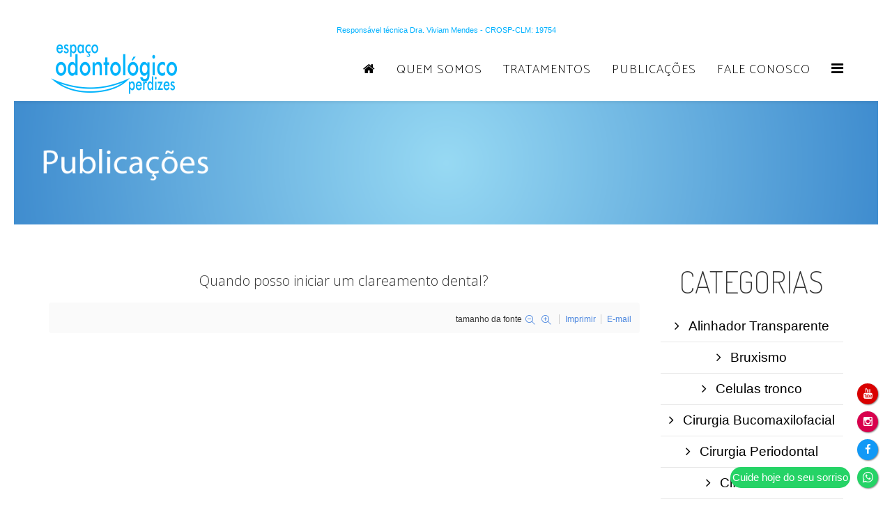

--- FILE ---
content_type: text/html; charset=utf-8
request_url: https://espacoodontologico.com.br/artigos/item/62-quando-posso-iniciar-um-clareamento-dental
body_size: 8277
content:
<!DOCTYPE html>
<html prefix="og: http://ogp.me/ns#" xmlns="http://www.w3.org/1999/xhtml" xml:lang="pt-br" lang="pt-br" dir="ltr">
    <head>
      <!-- Start cookieyes banner --> <script id="cookieyes" type="text/javascript" src="https://cdn-cookieyes.com/client_data/946345b783ddc8209e38a240/script.js"></script> <!-- End cookieyes banner -->
        <meta http-equiv="X-UA-Compatible" content="IE=edge">
            <meta name="viewport" content="width=device-width, initial-scale=1">
                                <!-- head -->
                	<base href="https://espacoodontologico.com.br/artigos/item/62-quando-posso-iniciar-um-clareamento-dental" />
	<meta http-equiv="content-type" content="text/html; charset=utf-8" />
	<meta name="keywords" content="Artigos e dicas sobre odontologia" />
	<meta name="title" content="Quando posso iniciar um clareamento dental?" />
	<meta name="author" content="Espaço Odontológico Perdizes" />
	<meta property="og:url" content="https://espacoodontologico.com.br/artigos/item/62-quando-posso-iniciar-um-clareamento-dental" />
	<meta property="og:title" content="Quando posso iniciar um clareamento dental?" />
	<meta property="og:type" content="article" />
	<meta property="og:image" content="https://espacoodontologico.com.br/media/k2/items/cache/c3997142576e6f4d163ead570965368d_M.jpg" />
	<meta name="image" content="https://espacoodontologico.com.br/media/k2/items/cache/c3997142576e6f4d163ead570965368d_M.jpg" />
	<meta property="og:description" content="Artigos e dicas sobre odontologia" />
	<meta name="description" content="Artigos e dicas sobre odontologia" />
	<title>Quando posso iniciar um clareamento dental?</title>
	<link href="/templates/shaper_helix3/images/favicon.ico" rel="shortcut icon" type="image/vnd.microsoft.icon" />
	<link href="https://espacoodontologico.com.br/component/search/?Itemid=584&amp;id=62:quando-posso-iniciar-um-clareamento-dental&amp;format=opensearch" rel="search" title="Pesquisar Espaço Odontológico Perdizes" type="application/opensearchdescription+xml" />
	<link href="/media/k2/assets/css/magnific-popup.css?v2.7.1" rel="stylesheet" type="text/css" />
	<link href="/media/k2/assets/css/k2.fonts.css?v2.7.1" rel="stylesheet" type="text/css" />
	<link href="/components/com_k2/css/k2.css?v2.7.1" rel="stylesheet" type="text/css" />
	<link href="//fonts.googleapis.com/css?family=Open+Sans:300,300italic,regular,italic,600,600italic,700,700italic,800,800italic&amp;subset=greek,latin" rel="stylesheet" type="text/css" />
	<link href="//fonts.googleapis.com/css?family=Dosis:200,300,regular,500,600,700,800&amp;subset=latin-ext" rel="stylesheet" type="text/css" />
	<link href="//fonts.googleapis.com/css?family=Catamaran:100,200,300,regular,500,600,700,800,900&amp;subset=latin-ext" rel="stylesheet" type="text/css" />
	<link href="/templates/shaper_helix3/css/bootstrap.min.css" rel="stylesheet" type="text/css" />
	<link href="/templates/shaper_helix3/css/font-awesome.min.css" rel="stylesheet" type="text/css" />
	<link href="/templates/shaper_helix3/css/legacy.css" rel="stylesheet" type="text/css" />
	<link href="/templates/shaper_helix3/css/template.css" rel="stylesheet" type="text/css" />
	<link href="/templates/shaper_helix3/css/presets/preset1.css" rel="stylesheet" type="text/css" class="preset" />
	<link href="/templates/shaper_helix3/css/custom.css" rel="stylesheet" type="text/css" />
	<link href="/templates/shaper_helix3/css/frontend-edit.css" rel="stylesheet" type="text/css" />
	<link href="https://espacoodontologico.com.br/modules/mod_responsive_scroller_for_k2/assets/css/core.css" rel="stylesheet" type="text/css" />
	<link href="https://espacoodontologico.com.br/modules/mod_responsive_scroller_for_k2/assets/css/style.css" rel="stylesheet" type="text/css" />
	<link href="https://espacoodontologico.com.br/modules/mod_responsive_scroller_for_k2/assets/fancybox/jquery.fancybox.css" rel="stylesheet" type="text/css" />
	<link href="https://netdna.bootstrapcdn.com/font-awesome/4.3.0/css/font-awesome.css" rel="stylesheet" type="text/css" />
	<link href="/media/widgetkit/wk-styles-8832db36.css" rel="stylesheet" type="text/css" id="wk-styles-css" />
	<style type="text/css">
body{font-family:Open Sans, sans-serif; font-weight:300; }h1{font-family:Open Sans, sans-serif; font-size:26px; font-weight:300; }h2{font-family:Open Sans, sans-serif; font-size:20px; font-weight:300; }h3{font-family:Dosis, sans-serif; font-size:30px; font-weight:200; }h4{font-family:Open Sans, sans-serif; font-size:16px; font-weight:300; }h5{font-family:Open Sans, sans-serif; font-weight:800; }h6{font-family:Open Sans, sans-serif; font-weight:800; }.sp-megamenu-parent{font-family:Catamaran, sans-serif; font-size:16px; font-weight:100; }.sp-module .sp-module-title {
    margin: 0 0 20px;
    font-size: 44px;
    text-transform: uppercase;
    line-height: 1;
}
a, a:hover, a:focus, a:active {
    font-size: 19px;
}

input, textarea, .uneditable-input {
    width: 268px;
}

.h4 {
    font-family: inherit;
    font-weight: 500;
    line-height: 1.6;
    color: inherit;
}
#sp-topo{ padding:10px 0px 0px 0px; }#sp-bottom{ background-color:#4c7eda;color:#ffffff;padding:20px 0px 0px 0px; }#sp-footer{ background-color:#4c7eda;color:#ffffff;margin:-30px 0px 0px 0px; }
#rsck2-166 .rsck2-item { 
		margin-right: 8px;
		margin-left: 8px;
	}

	</style>
	<script src="/media/jui/js/jquery.min.js" type="text/javascript"></script>
	<script src="/media/jui/js/jquery-noconflict.js" type="text/javascript"></script>
	<script src="/media/jui/js/jquery-migrate.min.js" type="text/javascript"></script>
	<script src="/media/k2/assets/js/jquery.magnific-popup.min.js?v2.7.1" type="text/javascript"></script>
	<script src="/media/k2/assets/js/k2.frontend.js?v2.7.1&amp;sitepath=/" type="text/javascript"></script>
	<script src="/templates/shaper_helix3/js/bootstrap.min.js" type="text/javascript"></script>
	<script src="/templates/shaper_helix3/js/jquery.sticky.js" type="text/javascript"></script>
	<script src="/templates/shaper_helix3/js/main.js" type="text/javascript"></script>
	<script src="/templates/shaper_helix3/js/frontend-edit.js" type="text/javascript"></script>
	<script src="https://espacoodontologico.com.br/modules/mod_responsive_scroller_for_k2/assets/js/rsck2.min.js" type="text/javascript"></script>
	<script src="https://espacoodontologico.com.br/modules/mod_responsive_scroller_for_k2/assets/fancybox/jquery.fancybox.js" type="text/javascript"></script>
	<script src="/media/widgetkit/uikit2-c69d64ec.js" type="text/javascript"></script>
	<script src="/media/widgetkit/wk-scripts-603e2252.js" type="text/javascript"></script>
	<script type="text/javascript">

var sp_preloader = '0';

var sp_gotop = '0';

var sp_offanimation = 'default';
(function($) {
		$(function(){
			
			jQuery("#rsck2-166").owlCarousel({
				
				// Most important owl features
				items : "4",
				itemsCustom : false,
				itemsDesktop : [1139,"2"],
				itemsDesktopSmall : [939,"2"],
				itemsTablet: [719,"1"],
				itemsTabletSmall: false,
				itemsMobile : [479,"1"],
				singleItem : false,
				itemsScaleUp : false,
			 
				//Basic Speeds
				slideSpeed : 500,
				paginationSpeed : 500,
				rewindSpeed : 500,
			 
				//Autoplay
				autoPlay : 3000 ,
				stopOnHover : false,
			 
				// Navigation
				navigation : true,
				navigationText : ["<i class=\"fa fa-angle-left\"></i>","<i class=\"fa fa-angle-right\"></i>"],
				rewindNav : false,
				scrollPerPage : false,
			 
				//Pagination
				pagination : false,
				paginationNumbers: false,
			 
				// Responsive 
				responsive: true,
				responsiveRefreshRate : 100,
				responsiveBaseWidth: "#rsck2-166",
			 
				// CSS Styles
				baseClass : "rsck2",
				theme : "rsck2-minimal",
			 
				//Lazy load
				lazyLoad : false,
				lazyFollow : false,
				lazyEffect : "fade",
			 
				//Auto height
				autoHeight : false,
			 
				//JSON 
				jsonPath : false, 
				jsonSuccess : false,
			 
				//Mouse Events
				dragBeforeAnimFinish : true,
				mouseDrag : false,
				touchDrag : false,
			 
				//Transitions
				transitionStyle : "false",
			 
				// Other
				addClassActive : false,
			 
				//Callbacks
				beforeUpdate : false,
				afterUpdate : false,
				beforeInit: false, 
				afterInit: false, 
				beforeMove: false, 
				afterMove: false,
				afterAction: false,
				startDragging : false,
				afterLazyLoad : false
				
			});
			
		})
	})(jQuery);jQuery(document).ready(function() {
		jQuery("#rsck2-166 .fancybox").fancybox();
   });	
   
	</script>

                <!-- Global site tag (gtag.js) - Google Ads: 934816712 --> <script async src="https://www.googletagmanager.com/gtag/js?id=AW-934816712"></script> <script> window.dataLayer = window.dataLayer || []; function gtag(){dataLayer.push(arguments);} gtag('js', new Date()); gtag('config', 'AW-934816712'); </script>

<!-- Event snippet for Contato Telefonico Site conversion page In your html page, add the snippet and call gtag_report_conversion when someone clicks on the chosen link or button. --> <script> function gtag_report_conversion(url) { var callback = function () { if (typeof(url) != 'undefined') { window.location = url; } }; gtag('event', 'conversion', { 'send_to': 'AW-934816712/oWdOCInBrPkCEMjX4L0D', 'event_callback': callback }); return false; } </script>


<!-- Facebook Pixel Code -->
<script>
!function(f,b,e,v,n,t,s)
{if(f.fbq)return;n=f.fbq=function(){n.callMethod?
n.callMethod.apply(n,arguments):n.queue.push(arguments)};
if(!f._fbq)f._fbq=n;n.push=n;n.loaded=!0;n.version='2.0';
n.queue=[];t=b.createElement(e);t.async=!0;
t.src=v;s=b.getElementsByTagName(e)[0];
s.parentNode.insertBefore(t,s)}(window,document,'script',
'https://connect.facebook.net/en_US/fbevents.js');
fbq('init', '2266880953389365'); 
fbq('track', 'PageView');
</script>
<noscript>
<img height="1" width="1" 
src="https://www.facebook.com/tr?id=2266880953389365&ev=PageView
&noscript=1"/>
</noscript>
<!-- End Facebook Pixel Code -->


<!-- Google Tag Manager -->
<script>(function(w,d,s,l,i){w[l]=w[l]||[];w[l].push({'gtm.start':
new Date().getTime(),event:'gtm.js'});var f=d.getElementsByTagName(s)[0],
j=d.createElement(s),dl=l!='dataLayer'?'&l='+l:'';j.async=true;j.src=
'https://www.googletagmanager.com/gtm.js?id='+i+dl;f.parentNode.insertBefore(j,f);
})(window,document,'script','dataLayer','GTM-KS8XP8K');</script>
<!-- End Google Tag Manager -->

<link rel="stylesheet" href="https://maxcdn.bootstrapcdn.com/font-awesome/4.5.0/css/font-awesome.min.css">

<link rel="stylesheet" href="https://maxcdn.bootstrapcdn.com/font-awesome/4.5.0/css/font-awesome.min.css">

<div style="position: fixed; bottom: 20px; right: 20px; z-index: 1000; display: flex; align-items: center; font-size: 15px;">
    <div style="background-color: #25d366; color: #FFF; padding: 3px; border-radius: 15px; margin-right: 10px;">
        <p style="margin: 0;">Cuide hoje do seu sorriso</p>
    </div>
    <a href="https://api.whatsapp.com/send?phone=5511963761790" style="width: 30px; height: 30px; background-color: #25d366; color: #FFF; border-radius: 50%; text-align: center; font-size: 18px; box-shadow: 1px 1px 2px #888; display: flex; align-items: center; justify-content: center;" target="_blank">
        <i class="fa fa-whatsapp"></i>
    </a>
</div>

<!-- Google tag (gtag.js) -->
<script async src="https://www.googletagmanager.com/gtag/js?id=AW-934816712"></script>
<script>
  window.dataLayer = window.dataLayer || [];
  function gtag(){dataLayer.push(arguments);}
  gtag('js', new Date());

  gtag('config', 'AW-934816712');
</script>
      

      
      
                </head>
                <body class="site com-k2 view-item no-layout no-task itemid-584 pt-br ltr  sticky-header layout-fluid off-canvas-menu-init">


                    <div class="body-wrapper">
                        <div class="body-innerwrapper">
                            <section id="sp-topo"><div class="container"><div class="row"><div id="sp-position2" class="col-sm-12 col-md-12"><div class="sp-column "><div class="sp-module "><div class="sp-module-content">

<div class="custom"  >
	<div><span style="font-size: 8pt; color: #00b1ff;">Responsável técnica Dra. Viviam Mendes - CROSP-CLM: 19754</span></div></div>
</div></div></div></div></div></div></section><header id="sp-header"><div class="container"><div class="row"><div id="sp-logo" class="col-xs-8 col-sm-3 col-md-3"><div class="sp-column "><div class="logo"><a href="/"><img class="sp-default-logo hidden-xs" src="/images/estrutura/logo.png" alt="Espaço Odontológico Perdizes"><img class="sp-retina-logo hidden-xs" src="/images/logo_mobile.png" alt="Espaço Odontológico Perdizes" width="192" height="81"><img class="sp-default-logo visible-xs" src="/images/logo_mobile.png" alt="Espaço Odontológico Perdizes"></a></div></div></div><div id="sp-menu" class="col-xs-4 col-sm-9 col-md-9"><div class="sp-column ">			<div class='sp-megamenu-wrapper'>
				<a id="offcanvas-toggler" href="#"><i class="fa fa-bars"></i></a>
				<ul class="sp-megamenu-parent menu-slide-down hidden-sm hidden-xs"><li class="sp-menu-item"><a  href="/" ><i class="fa fa-home"></i></a></li><li class="sp-menu-item"><a  href="/quem-somos" >QUEM SOMOS</a></li><li class="sp-menu-item"><a  href="/tratamentos" >TRATAMENTOS</a></li><li class="sp-menu-item"><a  href="/artigos-2" >PUBLICAÇÕES</a></li><li class="sp-menu-item"><a  href="/contato" >FALE CONOSCO</a></li><li class="sp-menu-item"></li><li class="sp-menu-item"></li></ul>			</div>
		</div></div></div></div></header><section id="sp-page-title"><div class="row"><div id="sp-title" class="col-sm-12 col-md-12"><div class="sp-column "><div class="sp-module "><div class="sp-module-content">

<div class="custom"  >
	<p style="text-align: center;"><img style="display: block; margin-left: auto; margin-right: auto;" src="/images/banner_publicacoes_espaco1.png" alt="banner publicacoes espaco1" /></p></div>
</div></div></div></div></div></section><section id="sp-main-body"><div class="container"><div class="row"><div id="sp-component" class="col-sm-9 col-md-9"><div class="sp-column "><div id="system-message-container">
	</div>


<!-- Start K2 Item Layout -->
<span id="startOfPageId62"></span>

<div id="k2Container" class="itemView h4">

	<!-- Plugins: BeforeDisplay -->
	
	<!-- K2 Plugins: K2BeforeDisplay -->
	
	<div class="itemHeader">

	
		<!-- Item title -->
	<h2 class="itemTitle">
		
		Quando posso iniciar um clareamento dental?
			</h2>
	
	
	</div>

	<!-- Plugins: AfterDisplayTitle -->
	
	<!-- K2 Plugins: K2AfterDisplayTitle -->
	
		<div class="itemToolbar">
		<ul>
						<!-- Font Resizer -->
			<li>
				<span class="itemTextResizerTitle">tamanho da fonte</span>
				<a href="#" id="fontDecrease">
					<span>diminuir o tamanho da fonte</span>
				</a>
				<a href="#" id="fontIncrease">
					<span>aumentar o tamanho da fonte</span>
				</a>
			</li>
			
						<!-- Print Button -->
			<li>
				<a class="itemPrintLink" rel="nofollow" href="/artigos/item/62-quando-posso-iniciar-um-clareamento-dental?tmpl=component&amp;print=1" onclick="window.open(this.href,'printWindow','width=900,height=600,location=no,menubar=no,resizable=yes,scrollbars=yes'); return false;">
					<span>Imprimir</span>
				</a>
			</li>
			
						<!-- Email Button -->
			<li>
				<a class="itemEmailLink" rel="nofollow" href="/component/mailto/?tmpl=component&amp;template=shaper_helix3&amp;link=365b0f5f8cabd2571cf402f31105090c4f3f06ac" onclick="window.open(this.href,'emailWindow','width=400,height=350,location=no,menubar=no,resizable=no,scrollbars=no'); return false;">
					<span>E-mail</span>
				</a>
			</li>
			
			
			
			
					</ul>
		<div class="clr"></div>
	</div>
	
	
	<div class="itemBody">

		<!-- Plugins: BeforeDisplayContent -->
		
		<!-- K2 Plugins: K2BeforeDisplayContent -->
		
		
		
		
				<!-- Item fulltext -->
		<div class="itemFullText">
			
<p>&nbsp;</p>
<p><iframe width="720" height="405" src="https://www.youtube.com/embed/uhGxvEZNfY8" frameborder="0" allow="accelerometer; autoplay; encrypted-media; gyroscope; picture-in-picture" allowfullscreen></iframe></p>
<p>&nbsp;</p>
<p>&nbsp;</p>		</div>
		
		
		<div class="clr"></div>

		
		
		<!-- Plugins: AfterDisplayContent -->
		
		<!-- K2 Plugins: K2AfterDisplayContent -->
		
		<div class="clr"></div>

	</div>

	
	
	
	
	
	
	<div class="clr"></div>

	
	
	
	<!-- Plugins: AfterDisplay -->
	
	<!-- K2 Plugins: K2AfterDisplay -->
	
	
	
		<div class="itemBackToTop">
		<a class="k2Anchor" href="/artigos/item/62-quando-posso-iniciar-um-clareamento-dental#startOfPageId62">
			voltar ao topo		</a>
	</div>
	
	<div class="clr"></div>

</div>
<!-- End K2 Item Layout -->

<!-- JoomlaWorks "K2" (v2.7.1) | Learn more about K2 at http://getk2.org -->

</div></div><div id="sp-right" class="col-sm-3 col-md-3"><div class="sp-column class2"><div class="sp-module "><h3 class="sp-module-title">Categorias</h3><div class="sp-module-content"><ul class="category-module">
						<li>
									<a class="mod-articles-category-title " href="/component/content/article/84-tratamentos/97-invisalign?Itemid=437">
						Alinhador Transparente					</a>
				
				
				
				
				
				
							</li>
					<li>
									<a class="mod-articles-category-title " href="/component/content/article/84-tratamentos/86-bruxismo?Itemid=437">
						Bruxismo					</a>
				
				
				
				
				
				
							</li>
					<li>
									<a class="mod-articles-category-title " href="/component/content/article/84-tratamentos/95-celulas-tronco?Itemid=437">
						Celulas tronco					</a>
				
				
				
				
				
				
							</li>
					<li>
									<a class="mod-articles-category-title " href="/component/content/article/84-tratamentos/84-cirurgia-bucomaxilofacial?Itemid=437">
						Cirurgia Bucomaxilofacial					</a>
				
				
				
				
				
				
							</li>
					<li>
									<a class="mod-articles-category-title " href="/component/content/article/84-tratamentos/79-cirurgia-periodontal?Itemid=437">
						Cirurgia Periodontal					</a>
				
				
				
				
				
				
							</li>
					<li>
									<a class="mod-articles-category-title " href="/component/content/article/84-tratamentos/94-clinico-geral?Itemid=437">
						Clínico Geral					</a>
				
				
				
				
				
				
							</li>
					<li>
									<a class="mod-articles-category-title " href="/component/content/article/84-tratamentos/92-endodontia?Itemid=437">
						Endodontia					</a>
				
				
				
				
				
				
							</li>
					<li>
									<a class="mod-articles-category-title " href="/component/content/article/84-tratamentos/80-estetica?Itemid=437">
						Estética					</a>
				
				
				
				
				
				
							</li>
					<li>
									<a class="mod-articles-category-title " href="/component/content/article/84-tratamentos/81-implantes?Itemid=437">
						Implantes e Próteses					</a>
				
				
				
				
				
				
							</li>
					<li>
									<a class="mod-articles-category-title " href="/component/content/article/84-tratamentos/85-laserterapia?Itemid=437">
						Laserterapia					</a>
				
				
				
				
				
				
							</li>
					<li>
									<a class="mod-articles-category-title " href="/component/content/article/87-geral/91-news-letter?Itemid=437">
						News Letter					</a>
				
				
				
				
				
				
							</li>
					<li>
									<a class="mod-articles-category-title " href="/component/content/article/84-tratamentos/78-noivas-e-debutantes?Itemid=437">
						Noivas e Debutantes					</a>
				
				
				
				
				
				
							</li>
					<li>
									<a class="mod-articles-category-title " href="/component/content/article/84-tratamentos/83-ortodontia?Itemid=437">
						Ortodontia					</a>
				
				
				
				
				
				
							</li>
					<li>
									<a class="mod-articles-category-title " href="/component/content/article/84-tratamentos/98-programa-de-prevencao?Itemid=437">
						Programa de Prevenção					</a>
				
				
				
				
				
				
							</li>
					<li>
									<a class="mod-articles-category-title " href="/component/content/article/84-tratamentos/96-protetor-bucal?Itemid=437">
						Protetor Bucal					</a>
				
				
				
				
				
				
							</li>
					<li>
									<a class="mod-articles-category-title " href="/component/content/article/87-geral/89-publicacoes?Itemid=437">
						Publicações					</a>
				
				
				
				
				
				
							</li>
					<li>
									<a class="mod-articles-category-title " href="/toxina-botulinica">
						Toxina Botulinica e Preenchimento					</a>
				
				
				
				
				
				
							</li>
			</ul>
</div></div></div></div></div></div></section><section id="sp-section-6"><div class="container"><div class="row"><div id="sp-position1" class="col-sm-12 col-md-12"><div class="sp-column "><div class="sp-module "><h3 class="sp-module-title">+ Publicações</h3><div class="sp-module-content">  	<!-- Minimal Theme -->
	
<div id="rsck2-166">

	    
		<div class="rsck2-item">
        	
							
				<div class="rsck2-media">
                
					<div class="rsck2-media-inner">
                    
                        <img class="lazyOwl" data-src="https://espacoodontologico.com.br/images/rsck2/500x350/media/k2/items/cache/aaa082d2257ab65aecf61c2340e9c5b9_XL.jpg" src="https://espacoodontologico.com.br/images/rsck2/500x350/media/k2/items/cache/aaa082d2257ab65aecf61c2340e9c5b9_XL.jpg" alt="Abra aquele Sorriso na Frente de Todo Mundo." />
                        
                                                    <div class="rsck2-hover">
                            
                            										<a href="/artigos/item/82-em-momentos-de-felicidade" class="rsck2-link-icon">
										<i class="fa fa-link"></i>
									</a>
                                                                
                                									<a class="rsck2-fancy-icon fancybox" rel="group" href="https://espacoodontologico.com.br/images/rsck2/500x350/media/k2/items/cache/aaa082d2257ab65aecf61c2340e9c5b9_XL.jpg" onclick="return false;">
										<i class="fa fa-search"></i>
									</a>
                                                                 
                            </div>
                                               
                	</div>
        
                </div>
				
                        
            			
				<div class="rsck2-details text-center">
                
											<div class="rsck2-title">
							<h4>
								<a href="/artigos/item/82-em-momentos-de-felicidade">Abra aquele Sorriso na&#8230;</a>
							</h4>
						</div>
					                    
                    					
					
					                                                                                    
					                    
                </div>
				
                        
        </div>
    
        
		<div class="rsck2-item">
        	
							
				<div class="rsck2-media">
                
					<div class="rsck2-media-inner">
                    
                        <img class="lazyOwl" data-src="https://espacoodontologico.com.br/images/rsck2/500x350/media/k2/items/cache/267b1948fa84309bc99f9c0289cabe44_XL.jpg" src="https://espacoodontologico.com.br/images/rsck2/500x350/media/k2/items/cache/267b1948fa84309bc99f9c0289cabe44_XL.jpg" alt="Dicas Práticas e Rápidas" />
                        
                                                    <div class="rsck2-hover">
                            
                            										<a href="/artigos/item/81-dicas-praticas-e-rapidas" class="rsck2-link-icon">
										<i class="fa fa-link"></i>
									</a>
                                                                
                                									<a class="rsck2-fancy-icon fancybox" rel="group" href="https://espacoodontologico.com.br/images/rsck2/500x350/media/k2/items/cache/267b1948fa84309bc99f9c0289cabe44_XL.jpg" onclick="return false;">
										<i class="fa fa-search"></i>
									</a>
                                                                 
                            </div>
                                               
                	</div>
        
                </div>
				
                        
            			
				<div class="rsck2-details text-center">
                
											<div class="rsck2-title">
							<h4>
								<a href="/artigos/item/81-dicas-praticas-e-rapidas">Dicas Práticas e Rápidas</a>
							</h4>
						</div>
					                    
                    					
					
					                                                                                    
					                    
                </div>
				
                        
        </div>
    
        
		<div class="rsck2-item">
        	
							
				<div class="rsck2-media">
                
					<div class="rsck2-media-inner">
                    
                        <img class="lazyOwl" data-src="https://espacoodontologico.com.br/images/rsck2/500x350/media/k2/items/cache/852967248dd3e6cb3942a1fe6af42945_XL.jpg" src="https://espacoodontologico.com.br/images/rsck2/500x350/media/k2/items/cache/852967248dd3e6cb3942a1fe6af42945_XL.jpg" alt="Onde está sua auto estima" />
                        
                                                    <div class="rsck2-hover">
                            
                            										<a href="/artigos/item/80-onde-esta-sua-auto-estima" class="rsck2-link-icon">
										<i class="fa fa-link"></i>
									</a>
                                                                
                                									<a class="rsck2-fancy-icon fancybox" rel="group" href="https://espacoodontologico.com.br/images/rsck2/500x350/media/k2/items/cache/852967248dd3e6cb3942a1fe6af42945_XL.jpg" onclick="return false;">
										<i class="fa fa-search"></i>
									</a>
                                                                 
                            </div>
                                               
                	</div>
        
                </div>
				
                        
            			
				<div class="rsck2-details text-center">
                
											<div class="rsck2-title">
							<h4>
								<a href="/artigos/item/80-onde-esta-sua-auto-estima">Onde está sua auto&#8230;</a>
							</h4>
						</div>
					                    
                    					
					
					                                                                                    
					                    
                </div>
				
                        
        </div>
    
        
		<div class="rsck2-item">
        	
							
				<div class="rsck2-media">
                
					<div class="rsck2-media-inner">
                    
                        <img class="lazyOwl" data-src="https://espacoodontologico.com.br/images/rsck2/500x350/media/k2/items/cache/deb45d333d0414ba3de42155789fdb4a_XL.jpg" src="https://espacoodontologico.com.br/images/rsck2/500x350/media/k2/items/cache/deb45d333d0414ba3de42155789fdb4a_XL.jpg" alt="Sorriso Bonito, Autoestima lá em cima" />
                        
                                                    <div class="rsck2-hover">
                            
                            										<a href="/artigos/item/79-sorriso-bonito-autoestima-la-em-cima" class="rsck2-link-icon">
										<i class="fa fa-link"></i>
									</a>
                                                                
                                									<a class="rsck2-fancy-icon fancybox" rel="group" href="https://espacoodontologico.com.br/images/rsck2/500x350/media/k2/items/cache/deb45d333d0414ba3de42155789fdb4a_XL.jpg" onclick="return false;">
										<i class="fa fa-search"></i>
									</a>
                                                                 
                            </div>
                                               
                	</div>
        
                </div>
				
                        
            			
				<div class="rsck2-details text-center">
                
											<div class="rsck2-title">
							<h4>
								<a href="/artigos/item/79-sorriso-bonito-autoestima-la-em-cima">Sorriso Bonito, Autoestima lá&#8230;</a>
							</h4>
						</div>
					                    
                    					
					
					                                                                                    
					                    
                </div>
				
                        
        </div>
    
        
		<div class="rsck2-item">
        	
							
				<div class="rsck2-media">
                
					<div class="rsck2-media-inner">
                    
                        <img class="lazyOwl" data-src="https://espacoodontologico.com.br/images/rsck2/500x350/media/k2/items/cache/13f34e2b533e12c6166f88368dcd8c07_XL.jpg" src="https://espacoodontologico.com.br/images/rsck2/500x350/media/k2/items/cache/13f34e2b533e12c6166f88368dcd8c07_XL.jpg" alt="5 hábitos para evitar Cáries" />
                        
                                                    <div class="rsck2-hover">
                            
                            										<a href="/artigos/item/78-5-habitos-para-evitar-caries" class="rsck2-link-icon">
										<i class="fa fa-link"></i>
									</a>
                                                                
                                									<a class="rsck2-fancy-icon fancybox" rel="group" href="https://espacoodontologico.com.br/images/rsck2/500x350/media/k2/items/cache/13f34e2b533e12c6166f88368dcd8c07_XL.jpg" onclick="return false;">
										<i class="fa fa-search"></i>
									</a>
                                                                 
                            </div>
                                               
                	</div>
        
                </div>
				
                        
            			
				<div class="rsck2-details text-center">
                
											<div class="rsck2-title">
							<h4>
								<a href="/artigos/item/78-5-habitos-para-evitar-caries">5 hábitos para evitar&#8230;</a>
							</h4>
						</div>
					                    
                    					
					
					                                                                                    
					                    
                </div>
				
                        
        </div>
    
        
		<div class="rsck2-item">
        	
							
				<div class="rsck2-media">
                
					<div class="rsck2-media-inner">
                    
                        <img class="lazyOwl" data-src="https://espacoodontologico.com.br/images/rsck2/500x350/media/k2/items/cache/d48ed900e79fa9547169c26138b4cd8d_XL.jpg" src="https://espacoodontologico.com.br/images/rsck2/500x350/media/k2/items/cache/d48ed900e79fa9547169c26138b4cd8d_XL.jpg" alt="No nosso espaço a Dra. Fernanda aplica Botox®" />
                        
                                                    <div class="rsck2-hover">
                            
                            										<a href="/artigos/item/77-voce-sabia-que-nosso-espaco-a-dra-fernanda-aplica-botox" class="rsck2-link-icon">
										<i class="fa fa-link"></i>
									</a>
                                                                
                                									<a class="rsck2-fancy-icon fancybox" rel="group" href="https://espacoodontologico.com.br/images/rsck2/500x350/media/k2/items/cache/d48ed900e79fa9547169c26138b4cd8d_XL.jpg" onclick="return false;">
										<i class="fa fa-search"></i>
									</a>
                                                                 
                            </div>
                                               
                	</div>
        
                </div>
				
                        
            			
				<div class="rsck2-details text-center">
                
											<div class="rsck2-title">
							<h4>
								<a href="/artigos/item/77-voce-sabia-que-nosso-espaco-a-dra-fernanda-aplica-botox">No nosso espaço a&#8230;</a>
							</h4>
						</div>
					                    
                    					
					
					                                                                                    
					                    
                </div>
				
                        
        </div>
    
        
		<div class="rsck2-item">
        	
							
				<div class="rsck2-media">
                
					<div class="rsck2-media-inner">
                    
                        <img class="lazyOwl" data-src="https://espacoodontologico.com.br/images/rsck2/500x350/media/k2/items/cache/924e149af069b8ea323a809fbb1171d4_XL.jpg" src="https://espacoodontologico.com.br/images/rsck2/500x350/media/k2/items/cache/924e149af069b8ea323a809fbb1171d4_XL.jpg" alt="Esclarecimentos sobre pré natal odontológico" />
                        
                                                    <div class="rsck2-hover">
                            
                            										<a href="/artigos/item/76-esclarecimentos-sobre-pre-natal-odontologico" class="rsck2-link-icon">
										<i class="fa fa-link"></i>
									</a>
                                                                
                                									<a class="rsck2-fancy-icon fancybox" rel="group" href="https://espacoodontologico.com.br/images/rsck2/500x350/media/k2/items/cache/924e149af069b8ea323a809fbb1171d4_XL.jpg" onclick="return false;">
										<i class="fa fa-search"></i>
									</a>
                                                                 
                            </div>
                                               
                	</div>
        
                </div>
				
                        
            			
				<div class="rsck2-details text-center">
                
											<div class="rsck2-title">
							<h4>
								<a href="/artigos/item/76-esclarecimentos-sobre-pre-natal-odontologico">Esclarecimentos sobre pré natal&#8230;</a>
							</h4>
						</div>
					                    
                    					
					
					                                                                                    
					                    
                </div>
				
                        
        </div>
    
        
		<div class="rsck2-item">
        	
							
				<div class="rsck2-media">
                
					<div class="rsck2-media-inner">
                    
                        <img class="lazyOwl" data-src="https://espacoodontologico.com.br/images/rsck2/500x350/media/k2/items/cache/68b62085e41e8f225811766f8d5eb2bb_XL.jpg" src="https://espacoodontologico.com.br/images/rsck2/500x350/media/k2/items/cache/68b62085e41e8f225811766f8d5eb2bb_XL.jpg" alt="Prevenção é o melhor investimento para sua vida" />
                        
                                                    <div class="rsck2-hover">
                            
                            										<a href="/artigos/item/75-prevencao-e-o-melhor-investimento-para-sua-vida" class="rsck2-link-icon">
										<i class="fa fa-link"></i>
									</a>
                                                                
                                									<a class="rsck2-fancy-icon fancybox" rel="group" href="https://espacoodontologico.com.br/images/rsck2/500x350/media/k2/items/cache/68b62085e41e8f225811766f8d5eb2bb_XL.jpg" onclick="return false;">
										<i class="fa fa-search"></i>
									</a>
                                                                 
                            </div>
                                               
                	</div>
        
                </div>
				
                        
            			
				<div class="rsck2-details text-center">
                
											<div class="rsck2-title">
							<h4>
								<a href="/artigos/item/75-prevencao-e-o-melhor-investimento-para-sua-vida">Prevenção é o melhor&#8230;</a>
							</h4>
						</div>
					                    
                    					
					
					                                                                                    
					                    
                </div>
				
                        
        </div>
    
        
		<div class="rsck2-item">
        	
							
				<div class="rsck2-media">
                
					<div class="rsck2-media-inner">
                    
                        <img class="lazyOwl" data-src="https://espacoodontologico.com.br/images/rsck2/500x350/media/k2/items/cache/5483e331a9bace540b3a2478fc014e25_XL.jpg" src="https://espacoodontologico.com.br/images/rsck2/500x350/media/k2/items/cache/5483e331a9bace540b3a2478fc014e25_XL.jpg" alt="5 maneiras de evitar o mau hálito" />
                        
                                                    <div class="rsck2-hover">
                            
                            										<a href="/artigos/item/74-5-maneiras-de-evitar-o-mau-halito" class="rsck2-link-icon">
										<i class="fa fa-link"></i>
									</a>
                                                                
                                									<a class="rsck2-fancy-icon fancybox" rel="group" href="https://espacoodontologico.com.br/images/rsck2/500x350/media/k2/items/cache/5483e331a9bace540b3a2478fc014e25_XL.jpg" onclick="return false;">
										<i class="fa fa-search"></i>
									</a>
                                                                 
                            </div>
                                               
                	</div>
        
                </div>
				
                        
            			
				<div class="rsck2-details text-center">
                
											<div class="rsck2-title">
							<h4>
								<a href="/artigos/item/74-5-maneiras-de-evitar-o-mau-halito">5 maneiras de evitar&#8230;</a>
							</h4>
						</div>
					                    
                    					
					
					                                                                                    
					                    
                </div>
				
                        
        </div>
    
        
		<div class="rsck2-item">
        	
							
				<div class="rsck2-media">
                
					<div class="rsck2-media-inner">
                    
                        <img class="lazyOwl" data-src="https://espacoodontologico.com.br/images/rsck2/500x350/media/k2/items/cache/245effadf41c6129f4fe7accc564ef86_XL.jpg" src="https://espacoodontologico.com.br/images/rsck2/500x350/media/k2/items/cache/245effadf41c6129f4fe7accc564ef86_XL.jpg" alt="Porque cuidar do nosso Sorriso?" />
                        
                                                    <div class="rsck2-hover">
                            
                            										<a href="/artigos/item/73-porque-cuidar-do-nosso-sorriso" class="rsck2-link-icon">
										<i class="fa fa-link"></i>
									</a>
                                                                
                                									<a class="rsck2-fancy-icon fancybox" rel="group" href="https://espacoodontologico.com.br/images/rsck2/500x350/media/k2/items/cache/245effadf41c6129f4fe7accc564ef86_XL.jpg" onclick="return false;">
										<i class="fa fa-search"></i>
									</a>
                                                                 
                            </div>
                                               
                	</div>
        
                </div>
				
                        
            			
				<div class="rsck2-details text-center">
                
											<div class="rsck2-title">
							<h4>
								<a href="/artigos/item/73-porque-cuidar-do-nosso-sorriso">Porque cuidar do nosso&#8230;</a>
							</h4>
						</div>
					                    
                    					
					
					                                                                                    
					                    
                </div>
				
                        
        </div>
    
        
</div>
</div></div></div></div></div></div></section><section id="sp-bottom"><div class="container"><div class="row"><div id="sp-bottom1" class="col-sm-6 col-md-3 hidden-xs"><div class="sp-column "><div class="sp-module "><div class="sp-module-content">

<div class="custom"  >
	<p style="text-align: right;"><strong>Segunda-feira à Sexta-feira<br /></strong>dás <strong>08h às 19h</strong></p></div>
</div></div></div></div><div id="sp-bottom2" class="col-sm-6 col-md-6"><div class="sp-column "><div class="sp-module "><div class="sp-module-content">

<div class="custom"  >
	<div style="text-align: center;">Espaço Odontológico Perdizes © 2017. Todos os direitos reservados</div>
<div style="text-align: center;">By <a href="http://qualificando.com.br" target="_blank" rel="noopener"><span style="font-size: 10pt; color: #ffff99;">Qualificando</span></a> Ed. e Tecnologia</div>
<div>&nbsp;</div>
<p><a href="/politica-de-privacidade"><img style="display: block; margin-left: auto; margin-right: auto;" src="/images/politica_de_priva.png" alt="politica de priva" width="130" height="34" /></a></p></div>
</div></div></div></div><div id="sp-bottom3" class="col-sm-6 col-md-3 hidden-xs"><div class="sp-column "><div class="sp-module "><div class="sp-module-content">

<div class="custom"  >
	<p style="text-align: left;">Telefone : <strong>+55 11 3871.0197</strong><br /><strong>contato@espacoodontologico.com.br</strong></p></div>
</div></div></div></div></div></div></section><footer id="sp-footer"><div class="container"><div class="row"><div id="sp-footer1" class="col-sm-12 col-md-12"><div class="sp-column "></div></div></div></div></footer>                        </div> <!-- /.body-innerwrapper -->
                    </div> <!-- /.body-innerwrapper -->

                    <!-- Off Canvas Menu -->
                    <div class="offcanvas-menu">
                        <a href="#" class="close-offcanvas"><i class="fa fa-remove"></i></a>
                        <div class="offcanvas-inner">
                                                          <div class="sp-module "><div class="sp-module-content"><div class="search">
	<form action="/artigos" method="post">
		<input name="searchword" id="mod-search-searchword" maxlength="200"  class="inputbox search-query" type="text" size="20" placeholder="Pesquisar..." />		<input type="hidden" name="task" value="search" />
		<input type="hidden" name="option" value="com_search" />
		<input type="hidden" name="Itemid" value="584" />
	</form>
</div>
</div></div><div class="sp-module "><div class="sp-module-content"><ul class="nav menu">
<li class="item-437"><a href="/" > <i class="fa fa-home"></i> Home</a></li><li class="item-521"><a href="/quem-somos" > QUEM SOMOS</a></li><li class="item-522"><a href="/tratamentos" > TRATAMENTOS</a></li><li class="item-630"><a href="/artigos-2" > PUBLICAÇÕES</a></li><li class="item-524"><a href="/contato" > FALE CONOSCO</a></li></ul>
</div></div>
                                                    </div> <!-- /.offcanvas-inner -->
                    </div> <!-- /.offcanvas-menu -->

                    <!-- Google Tag Manager (noscript) -->
<noscript><iframe src="https://www.googletagmanager.com/ns.html?id=GTM-KS8XP8K"
height="0" width="0" style="display:none;visibility:hidden"></iframe></noscript>
<!-- End Google Tag Manager (noscript) -->

<link rel="stylesheet" href="https://maxcdn.bootstrapcdn.com/font-awesome/4.5.0/css/font-awesome.min.css">

<a href="https://www.facebook.com/espacoodontologicoperdizes" style="position:fixed; width:30px; height:30px; bottom:60px; right:20px; background-color:#1299F6; color:#FFF; border-radius:50%; text-align:center; font-size:15px; box-shadow: 1px 1px 2px #888; z-index:1000;" target="_blank">
    <p style="margin-top:1px;"><i style="margin-top:6px" class="fa fa-facebook"></i></p>
</a>

<link rel="stylesheet" href="https://maxcdn.bootstrapcdn.com/font-awesome/4.5.0/css/font-awesome.min.css">

<a href="https://www.youtube.com/channel/UCtO5Too6qMlKH19xj1DPOZA" style="position:fixed; width:30px; height:30px; bottom:140px; right:20px; background-color:#D90000; color:#FFF; border-radius:50%; text-align:center; font-size:15px; box-shadow: 1px 1px 2px #888; z-index:1000;" target="_blank">
    <p style="margin-top:1px;"><i style="margin-top:6px" class="fa fa-youtube"></i></p>
</a>

<html prefix="og: http://ogp.me/ns#" lang="en">
<head>
    <meta charset="UTF-8">
    <meta name="viewport" content="width=device-width, initial-scale=1.0">
    <title>Instagrams</title>
    <style>
        body {
            font-family: Arial, sans-serif;
            text-align: center;
            padding: 20px;
        }
        .instagram-button {
            position: fixed;
            width: 30px;
            height: 30px;
            bottom: 100px;
            right: 20px;
            background-color: #D8004D;
            color: #FFF;
            border-radius: 50%;
            text-align: center;
            font-size: 15px;
            line-height: 30px; /* Adicionado para centralizar o ícone verticalmente */
            box-shadow: 1px 1px 2px #888;
            z-index: 1000;
            cursor: pointer;
        }
        .instagram-options {
            display: none;
            position: fixed;
            bottom: 140px;
            right: 40px;
            background-color: #D8004D;
            border-radius: 5px;
            padding: 10px;
            z-index: 1000;
        }
        .instagram-options a {
            display: block;
            margin: 5px 0;
            color: #FFF;
            text-decoration: none;
        }
    </style>
</head>
<body>
    <div class="instagram-button" onclick="toggleInstagramOptions()"><i class="fa fa-instagram"></i></div>
    
    <div class="instagram-options" id="instagram-options">
        <a href="https://www.instagram.com/dra.viviammendes" target="_blank">@Dra.ViviamMendes</a>
        <a href="https://www.instagram.com/dra.fernandamendes" target="_blank">@Dra.FernandaMendes</a>
    </div>

    <script>
        function toggleInstagramOptions() {
            var instagramOptions = document.getElementById('instagram-options');

            // Inverte o estado de visibilidade
            instagramOptions.style.display = (instagramOptions.style.display === 'none' || instagramOptions.style.display === '') ? 'block' : 'none';
        }
    </script>
</body>
</html>

                    
                    <!-- Preloader -->
                    
                    <!-- Go to top -->
                    
                
<!-- eorisis: Google Analytics (Universal) -->
<script type="text/javascript">
	(function(i,s,o,g,r,a,m){i['GoogleAnalyticsObject']=r;i[r]=i[r]||function(){
	(i[r].q=i[r].q||[]).push(arguments)},i[r].l=1*new Date();a=s.createElement(o),
	m=s.getElementsByTagName(o)[0];a.async=1;a.src=g;m.parentNode.insertBefore(a,m)
	})(window,document,'script','//www.google-analytics.com/analytics.js','ga');

	ga('create', 'UA-101157258-1', 'espacoodontologico.com.br');
	ga('send', 'pageview');
</script>
<!-- /eorisis: Google Analytics (Universal) -->

</body>
                </html>


--- FILE ---
content_type: text/css
request_url: https://espacoodontologico.com.br/templates/shaper_helix3/css/presets/preset1.css
body_size: 207
content:
a {
  color: #4c87df;
}
a:hover {
  color: #266bd2;
}
.sp-megamenu-parent >li.active>a,
.sp-megamenu-parent >li:hover>a {
  color: #4c87df;
}
.sp-megamenu-parent .sp-dropdown li.sp-menu-item >a:hover {
  background: #4c87df;
}
.sp-megamenu-parent .sp-dropdown li.sp-menu-item.active>a {
  color: #4c87df;
}
#offcanvas-toggler >i {
  color: #000000;
}
#offcanvas-toggler >i:hover {
  color: #4c87df;
}
.btn-primary,
.sppb-btn-primary {
  border-color: #3276da;
  background-color: #4c87df;
}
.btn-primary:hover,
.sppb-btn-primary:hover {
  border-color: #2260bd;
  background-color: #266bd2;
}
ul.social-icons >li a:hover {
  color: #4c87df;
}
.sp-page-title {
  background: #4c87df;
}
.layout-boxed .body-innerwrapper {
  background: #ffffff;
}
.sp-module ul >li >a {
  color: #000000;
}
.sp-module ul >li >a:hover {
  color: #4c87df;
}
.sp-module .latestnews >div >a {
  color: #000000;
}
.sp-module .latestnews >div >a:hover {
  color: #4c87df;
}
.sp-module .tagscloud .tag-name:hover {
  background: #4c87df;
}
.sp-simpleportfolio .sp-simpleportfolio-filter > ul > li.active > a,
.sp-simpleportfolio .sp-simpleportfolio-filter > ul > li > a:hover {
  background: #4c87df;
}
.search .btn-toolbar button {
  background: #4c87df;
}
.post-format {
  background: #4c87df;
}
.voting-symbol span.star.active:before {
  color: #4c87df;
}
.sp-rating span.star:hover:before,
.sp-rating span.star:hover ~ span.star:before {
  color: #266bd2;
}
.entry-link,
.entry-quote {
  background: #4c87df;
}
blockquote {
  border-color: #4c87df;
}
.carousel-left:hover,
.carousel-right:hover {
  background: #4c87df;
}
#sp-footer {
  background: #4c87df;
}
.sp-comingsoon body {
  background-color: #4c87df;
}
.pagination>li>a,
.pagination>li>span {
  color: #000000;
}
.pagination>li>a:hover,
.pagination>li>a:focus,
.pagination>li>span:hover,
.pagination>li>span:focus {
  color: #000000;
}
.pagination>.active>a,
.pagination>.active>span {
  border-color: #4c87df;
  background-color: #4c87df;
}
.pagination>.active>a:hover,
.pagination>.active>a:focus,
.pagination>.active>span:hover,
.pagination>.active>span:focus {
  border-color: #4c87df;
  background-color: #4c87df;
}


--- FILE ---
content_type: text/css
request_url: https://espacoodontologico.com.br/templates/shaper_helix3/css/custom.css
body_size: -206
content:
#sp-main-body {
    padding: 50px 0;
}


--- FILE ---
content_type: text/css
request_url: https://espacoodontologico.com.br/modules/mod_responsive_scroller_for_k2/assets/css/core.css
body_size: 196
content:
/* 
 * 	Core Owl Carousel CSS File
 *	v1.3.3
 */

/* clearfix */
.rsck2 .owl-wrapper:after {
	content: ".";
	display: block;
	clear: both;
	visibility: hidden;
	line-height: 0;
	height: 0;
}
/* display none until init */
.rsck2 {
	display: none;
	position: relative;
	width: 100%;
	-ms-touch-action: pan-y;
}
.rsck2 .owl-wrapper {
	display: none;
	position: relative;
	-webkit-transform: translate3d(0px, 0px, 0px);
}
.rsck2 .owl-wrapper-outer {
	overflow: hidden;
	position: relative;
	width: 100%;
}
.rsck2 .owl-wrapper-outer.autoHeight {
	-webkit-transition: height 500ms ease-in-out;
	-moz-transition: height 500ms ease-in-out;
	-ms-transition: height 500ms ease-in-out;
	-o-transition: height 500ms ease-in-out;
	transition: height 500ms ease-in-out;
}
	
.rsck2 .owl-item {
	float: left;
}
.rsck2 .owl-page,
.rsck2 .owl-buttons div {
	cursor: pointer;
}
.rsck2 .owl-controls {
	-webkit-user-select: none;
	-khtml-user-select: none;
	-moz-user-select: none;
	-ms-user-select: none;
	user-select: none;
	-webkit-tap-highlight-color: rgba(0, 0, 0, 0);
}

/* mouse grab icon */
.rsck2 .grabbing { 
    cursor:url(grabbing.png) 8 8, move;
}

/* fix */
.rsck2 .owl-wrapper,
.rsck2 .owl-item {
	-webkit-backface-visibility: hidden;
	-moz-backface-visibility:    hidden;
	-ms-backface-visibility:     hidden;
  -webkit-transform: translate3d(0,0,0);
  -moz-transform: translate3d(0,0,0);
  -ms-transform: translate3d(0,0,0);
}

/* Other */
.rsck2 .hide_on_ready {
	display: none !important;
}



--- FILE ---
content_type: text/css
request_url: https://espacoodontologico.com.br/modules/mod_responsive_scroller_for_k2/assets/css/style.css
body_size: 2336
content:
.rsck2 {
	overflow: hidden;	
}

.rsck2 .owl-item {
	transition: all 0.4s ease 0s;
	-moz-transition: all 0.4s ease 0s;
	-webkit-transition: all 0.4s ease 0s;
	-o-transition: all 0.4s ease 0s;
	-ms-transition: all 0.4s ease 0s;
} 

.rsck2 .owl-controls {
	margin: 15px 0;
	text-align: center;
}

.rsck2 .owl-controls .owl-buttons div {
	color: #FFF;
	display: inline-block;
	zoom: 1;
	margin: 5px;
	padding: 3px 10px;
	font-size: 12px;
	background: #869791;
}

.rsck2 .owl-controls .owl-page {
	display: inline-block;
	zoom: 1;
}

.rsck2 .owl-controls .owl-page span {
	display: block;
	width: 12px;
	height: 12px;
	margin: 5px 7px;
	background:#fff;
	color:#777;
	border:1px solid #d5d5d5;
	font-size:18px;
	line-height:18px;
	cursor: pointer;
	border-radius: 3px;
	-moz-border-radius: 3px;
	-webkit-border-radius: 3px;
	-webkit-transition: all 0.3s ease;
	-moz-transition: all 0.3s ease-in-out;
	-o-transition: all 0.3s ease-in-out;
	-ms-transition: all 0.3s ease-in-out;
	transition: all 0.3s ease-in-out;
	padding: 5px 12px;
}

.rsck2 .owl-controls .owl-page.active span,
.rsck2 .owl-controls.clickable .owl-page:hover span {
		background:#E6E3E3;
}

/* Clickable class fix problem with hover on touch devices */
/* Use it for non-touch hover action */

.rsck2 .owl-controls.clickable .owl-buttons div:hover {
	text-decoration: none;
}

/* If PaginationNumbers is true */

.rsck2 .owl-controls .owl-page span.owl-numbers {
	height: auto;
	width: auto;
	color: #777;
	padding: 3px 10px;
	font-size: 12px;
}

.rsck2 .owl-controls .owl-buttons div {
	background:#fff;
	color:#777;
	border:1px solid #d5d5d5;
	font-size:18px;
	line-height:18px;
	cursor: pointer;
	border-radius: 3px;
	-moz-border-radius: 3px;
	-webkit-border-radius: 3px;
	-webkit-transition: all 0.3s ease;
	-moz-transition: all 0.3s ease-in-out;
	-o-transition: all 0.3s ease-in-out;
	-ms-transition: all 0.3s ease-in-out;
	transition: all 0.3s ease-in-out;
	padding: 5px 12px;
	margin: 5px;
}

.rsck2 .owl-controls .owl-buttons div:hover {
	border:1px solid #b5b5b5;
}

/* preloading images */

.rsck2 .owl-item.loading {
	min-height: 150px;
	background: url(AjaxLoader.gif) no-repeat center center
}

/* -----------------------------------------------*/
/* CORE */
/* -----------------------------------------------*/

.rsck2 .rsck2-item {
	padding: 0;
	border: 0;
}

.rsck2 .rsck2-item img {
	display: block;
	width: 100%;
	max-width: 100%;
	height: auto;
}

.rsck2 .text-center {
	text-align: center;
}

/* -----------------------------------------------*/
/* MEDIA rsck2-media */
/* -----------------------------------------------*/

.rsck2-media {
	position: relative;
	overflow: hidden;
	width: 100%;
}

/* HOVER IMAGE */

.rsck2-hover {
	text-align: center;
	width: 100%;
	height: 100%;
	position: absolute;
	top: 0px;
	left: 0px;
	background-color: rgba(0,0,0,0.5);
	z-index: 21;
	-webkit-transition: all 0.2s ease-out 0s;
	-moz-transition: all 0.2s ease-out 0s;
	-o-transition: all 0.2s ease-out 0s;
	-ms-transition: all 0.2s ease-out 0s;
	transition: all 0.2s ease-out 0s;
	opacity: 0;
}

.rsck2-hover:hover {
	opacity: 1;
}

/* HOVER ICONS */

.rsck2-link-icon, .rsck2-fancy-icon {
	position: relative; 
	color: rgba(255,255,255,0.9); 
	font-size: 28px; 
	font-weight: normal;
	margin: 0 10px;
}

.rsck2-link-icon:hover, .rsck2-fancy-icon:hover, 
.rsck2-link-icon:focus, .rsck2-fancy-icon:focus {
	text-decoration: none;
	color: #fff;	
	outline: none;
}

.rsck2-link-icon i, .rsck2-fancy-icon i {
	line-height: 28px;	
}

.rsck2-link-icon i {
	position: relative;
	top: 2px;	
}

.rsck2-hover .rsck2-link-icon,
.rsck2-hover .rsck2-fancy-icon {
	top: 65%;
	-webkit-transition: all 0.2s;
	-moz-transition: all 0.2s;
	-o-transition: all 0.2s;
	-ms-transition: all 0.2s;
	-moz-opacity:0; 
	opacity:0;
	font-size: 24px;
}

.rsck2-hover:hover .rsck2-link-icon,
.rsck2-hover:hover .rsck2-fancy-icon {
	top: 40%;
	opacity: 1;
}

.rsck2-hover:hover .rsck2-fancy-icon {
	transition-delay: 0.1s;
	-moz-transition-delay: 0.1s; /* Firefox 4 */
	-webkit-transition-delay: 0.1s; /* Safari and Chrome */
	-o-transition-delay: 0.1s; /* Opera */
}    

/* -----------------------------------------------*/
/* Details rsck2-details */
/* -----------------------------------------------*/

.rsck2-details {
	padding: 12px;
	font-size: 13px;
	text-rendering: optimizeLegibility;
	text-shadow: none;
}

.rsck2-title h4 {
	margin: 7px 0 17px;
	padding: 0;
}

.rsck2-title a {
	text-decoration: none;	
	margin: 0;
}

.rsck2-title a:hover,
.rsck2-title a:focus {
	outline: none;
	text-decoration: none;	
}

.rsck2-date {
	font-size: 13px;
    font-weight: 300;
    line-height: 1.2;
    margin: 0 0 15px;
    text-transform: uppercase;	
	color: #777;
}

.rsck2-intro-outer {
	margin: 0 0 10px;	
	line-height: 22px;
	font-size: 14px;
}

.rsck2-details .rsck2-intro-outer p,
.rsck2-details .rsck2-intro-outer span {
	color: #777;
	line-height: 22px;	
	font-weight: 300;
	font-size: 14px;
}

.rsck2-details span,
.rsck2-details p,
.rsck2-details a,
.rsck2-hits p {
	line-height: 22px;	
	font-weight: 300;
	margin: 0;
	font-size: 13px;
}

.rsck2-details span,
.rsck2-details p,
.rsck2-hits p {
	color: #777;	
}

.rsck2-extras {
	margin: 0 0 15px;	
}

.rsck2-extras a,
.rsck2-extras a:hover,
.rsck2-extras a:focus {
	text-decoration: none;
	outline: none;
}

.rsck2-readmore {
	padding: 5px 0 0;
}

.rsck2-readmore a:hover,
.rsck2-readmore a:focus {
	text-decoration: none;	
	outline: none;
}

/* -----------------------------------------------*/
/* Light Theme */
/* -----------------------------------------------*/

.rsck2-light .rsck2-media {
	position: relative;
	overflow: hidden;
	width: 100%;
	box-sizing: border-box;
	-moz-box-sizing: border-box;
	-webkit-box-sizing: border-box;
}

.rsck2-light .rsck2-item {
	border-radius: 6px;
	overflow: hidden;	
}

.rsck2-light .rsck2-details {
	background-color: #fff;
	border-right: 1px solid #e7e7e7;
	border-left: 1px solid #e8e8e8;
	border-top: 0;
	border-bottom: 2px solid #e8e8e8;
	border-radius: 0 0 6px 6px;
}

.rsck2-light .rsck2-title a {
	font-size: 20px;
	font-weight: 500;
}

.rsck2-light .rsck2-readmore {
	text-align: right;
}

/* -----------------------------------------------*/
/* Minimal Theme */
/* -----------------------------------------------*/

.rsck2-minimal .rsck2-media {
	padding: 7px;
	overflow: hidden;
	width: 100%;
	background: #d5d5d5;
	box-sizing: border-box;
	-moz-box-sizing: border-box;
	-webkit-box-sizing: border-box;
}

.rsck2-minimal .rsck2-media-inner {
	position: relative;	
}

.rsck2-minimal .rsck2-details {
	padding: 12px;
}

.rsck2-minimal .rsck2-title a {
	color: #555;
	font-size: 15px;
	text-transform: uppercase;
	text-decoration: none;
	font-weight: 700;
}

.rsck2-minimal .rsck2-title a:hover,
.rsck2-minimal .rsck2-title a:focus {
	color: #222;	
}

.rsck2-minimal .rsck2-intro-outer {
	margin: 0 0 15px;
	font-size: 13px;
}

.rsck2-minimal .rsck2-intro-outer p,
.rsck2-minimal .rsck2-intro-outer span {
	font-size: 13px;	
}

.rsck2-minimal .rsck2-date {
	color: #555;
}

.rsck2-minimal .rsck2-readmore a {
	padding: 6px 0;
	border-radius: 0;
	text-transform: uppercase;
	color: #777;
	border-bottom: 2px dotted #aaa;
	background: none;
	font-size: 12px;
}

.rsck2-minimal .rsck2-readmore a:hover,
.rsck2-minimal .rsck2-readmore a:focus {
	color: #444;
	border-bottom: 2px dotted #777;
}

/* -----------------------------------------------*/
/* Modern Theme */
/* -----------------------------------------------*/

.rsck2-modern .rsck2-item {
	border-right: 1px solid #000;
}

.rsck2-modern .rsck2-media {
	position: relative;
	overflow: hidden;
	width: 100%;
	box-sizing: border-box;
	-moz-box-sizing: border-box;
	-webkit-box-sizing: border-box;
}

.rsck2-modern .darkhover {
	background: none repeat scroll 0 0 rgba(0, 0, 0, 0);
	height: 100%;
	left: 0;
	position: absolute;
	top: 0;
	transition: all 0.2s ease-out 0s;
	width: 100%;
}

.rsck2-modern .rsck2-item:hover .darkhover {
	background: rgba(0,0,0,0.65);	
}

.rsck2-modern .rsck2-details {
	position: absolute;
	width: 100%;
	bottom: 0;
	background: none repeat scroll 0 0 rgba(0, 0, 0, 0.65);
	color: #bbb;
	padding: 5px 15px 20px 15px;
	z-index: 22;
}

.rsck2-modern .rsck2-details .rsck2-title h4 {
	padding: 0;
	margin: 12px 0 15px;
}

.rsck2-modern .rsck2-details .rsck2-title h4 a {
	color: #fff;
	font-weight: 400;
	font-size: 19px;
	text-transform: uppercase;
}

.rsck2-modern .rsck2-intro-outer {
	height: 0;
	transition: all 0.4s ease-out 0s;
	overflow: hidden;
	margin-bottom: 10px;
}

.rsck2-modern .rsck2-details span, 
.rsck2-modern .rsck2-details p,
.rsck2-modern .rsck2-hits p {
	color: #999;
}

.rsck2-modern a {
	color: rgba(255,255,255,0.8);
}

.rsck2-modern a:hover,
.rsck2-modern a:focus {
	color: #fff;	
}

.rsck2-modern .rsck2-date {
	font-size: 12px;	
	color: #999;
}

.rsck2-modern .rsck2-readmore {
	float: right;
	padding: 0;
}

.rsck2-modern .rsck2-readmore a {
	opacity: 0;
	color: rgba(255,255,255,0.8);
	float: right;
	text-transform: uppercase;
	font-size: 12px;	
}

.rsck2-modern .rsck2-readmore a:hover,
.rsck2-modern .rsck2-readmore a:focus {
	color: #fff;	
}

.rsck2-modern .rsck2-item:hover .rsck2-readmore a {
	opacity: 1;
}

/* -----------------------------------------------*/
/* Caption Theme */
/* -----------------------------------------------*/

.rsck2-caption .rsck2-item {
	padding: 5px;
	background: #fff;
}

.rsck2-caption .rsck2-media {
	position: relative;
	overflow: hidden;
}

.rsck2-caption .rsck2-details {
	position: absolute;
	bottom: 0;
	height: 0;
	background: rgba(255,255,255,0.9);	
	color: #777;
	padding: 5px 15px 25px 15px;
	z-index: 22;
	-webkit-transition: all 0.2s;
	-moz-transition: all 0.2s;
	-o-transition: all 0.2s;
	-ms-transition: all 0.2s;
}

.rsck2-caption .rsck2-title.go-to-top {
	left: 20px;
    margin-top: -50px;
    position: absolute;
    top: 100%;
    transition: all 0.5s cubic-bezier(0.175, 0.885, 0.32, 1.275) 0s;
    z-index: 30;
}

.rsck2-caption .revactive .rsck2-title.go-to-top {
	left: 20px;
    margin-top: 0;
    position: absolute;
    top: 20px;
    z-index: 30;
}

.rsck2-caption .owl-item .rsck2-item {
	position: relative;	
}

.rsck2-caption .rsck2-title.go-to-top h4 {
	margin: 0;	
	background-color: #111111;
	line-height: 20px;
}

.rsck2-caption .rsck2-title.go-to-top h4 a {
	color: rgba(255,255,255,0.8);	
	font-size: 14px;
    font-weight: 600;
	text-transform: uppercase;
	padding: 5px 10px;
	display: block;
}

.rsck2-caption .rsck2-title h4 a:hover,
.rsck2-caption .rsck2-title h4 a:focus {
	color: #fff;	
}

.rsck2-caption .rsck2-details {
	height: 100%;
    left: 0;
    position: absolute;
    top: 0;
    visibility: hidden;
    width: 100%;
	z-index: 29;
}

.rsck2-caption .rsck2-details .reveal_wrapper {
	-moz-box-sizing: border-box;
    background: none repeat scroll 0 0 rgba(255, 255, 255, 0.9);
    height: 0;
    left: 0;
    opacity: 0;
    overflow: hidden;
    padding: 60px 20px 20px;
    position: absolute;
    top: 0;
    transition: all 0.3s ease-in-out 0s;
    visibility: hidden;
    width: 100%;
}

.rsck2-caption .revactive .rsck2-details .reveal_wrapper {
	height: 100%;
    opacity: 1;
    visibility: visible;
}

.rsck2-caption .reveal_opener.show_on_hover {
    opacity: 0;
    z-index: 31;
	text-decoration: none;
	background-color: #FFFFFF;
    border-radius: 4px 0 0;
    bottom: 0;
    color: #888888;
    cursor: pointer;
    font-family: Arial;
    font-size: 22px;
    font-weight: 700;
    height: 50px;
    line-height: 50px;
    position: absolute;
    right: 0;
    text-align: center;
    transition: opacity 0.2s ease-out 0s;
    width: 45px;
}

.rsck2-caption .reveal_opener .openme {
    display: block;
}

.rsck2-caption .reveal_opener .closeme {
    display: none;
}

.rsck2-caption .owl-item .rsck2-item:hover .show_on_hover {
	opacity: 1;	
}

/* -----------------------------------------------*/
/* Retro Light Theme */
/* -----------------------------------------------*/

.rsck2-retro-light .rsck2-media {
	padding: 4px;
	border: 1px solid #cecece;
}

.rsck2-retro-light .rsck2-media-inner {
	position:relative;
}

.rsck2-retro-light {
	background: #fff;
	padding: 28px 20px 0;
	-webkit-box-shadow: 0px 0px 5px 1px rgba(100,100,100,0.1);
	-moz-box-shadow: 0px 0px 5px 1px rgba(100,100,100,0.1);
	box-shadow: 0px 0px 5px 1px rgba(100,100,100,0.1);
}

.rsck2-retro-light .rsck2-title a {
	font-size: 18px;
}

.rsck2-retro-light .rsck2-readmore a {
	padding: 6px 15px;
	color: #777;
	border-radius: 3px;
	-moz-border-radius: 3px;
	-webkit-border-radius: 3px;
	font-size: 12px ;
	line-height: 42px;
	font-weight: 700;
	text-shadow: 0px 1px #fff;
	cursor: pointer;
	border: 1px solid #d5d5d5;
}

.rsck2-retro-light .rsck2-readmore a:hover,
.rsck2-retro-light .rsck2-readmore a:focus {
	background: #eee;
	color: #555;
}

/* -----------------------------------------------*/
/* Retro Dark Theme */
/* -----------------------------------------------*/

.rsck2-retro-dark .rsck2-media {
	position: relative;
	border: 1px solid #111;
    padding: 4px;
	background: #333;
}

.rsck2-retro-dark {
	background: #222;
	padding: 28px 20px 0;
	-webkit-box-shadow: 0px 0px 5px 1px rgba(100,100,100,0.1);
	-moz-box-shadow: 0px 0px 5px 1px rgba(100,100,100,0.1);
	box-shadow: 0px 0px 5px 1px rgba(100,100,100,0.1);
}

.rsck2-retro-dark .rsck2-title a {
	font-size: 18px;
	color: rgba(255,255,255,0.8);
}

.rsck2-retro-dark .rsck2-title a:hover,
.rsck2-retro-dark .rsck2-title a:focus {
	color: #fff;	
}

.rsck2-retro-dark .rsck2-details a {
	color: #aaa;
}

.rsck2-retro-dark .rsck2-date {
	color: #888;
}

.rsck2-retro-dark .rsck2-details .rsck2-intro-outer p, 
.rsck2-retro-dark .rsck2-details .rsck2-intro-outer span {
	color: #888;	
}

.rsck2-retro-dark .rsck2-details span, 
.rsck2-retro-dark .rsck2-details p, 
.rsck2-retro-dark .rsck2-hits p {
	color: #888;
}

.rsck2-retro-dark .rsck2-details a {
	color: rgba(255,255,255,0.8);
}

.rsck2-retro-dark .rsck2-details a:hover,
.rsck2-retro-dark .rsck2-details a:focus {
	color: #fff;	
}

.rsck2-retro-dark .rsck2-readmore a {
	background: #444;
	padding: 6px 15px;
	color: #999;
	text-decoration: none;
	height: 40px;
	border-radius: 3px;
	-moz-border-radius: 3px;
	-webkit-border-radius: 3px;
	font-size: 12px ;
	line-height: 42px;
	border: 1px solid #151515;
}

.rsck2-retro-dark .rsck2-readmore a:hover {
	box-shadow: 0 1px 1px 0 rgba(0, 0, 0, 0.2) inset;
	background: #555;
	color: #bbb;
}

.rsck2-retro-dark .owl-controls .owl-buttons .owl-prev, 
.rsck2-retro-dark .owl-controls .owl-buttons .owl-next,
.rsck2-retro-dark .owl-controls .owl-page span {
	background: #444;
	border: 1px solid #151515;
	color: #999;
}

.rsck2-retro-dark .owl-controls .owl-page.active span {
	background: #555;
	box-shadow: 0 1px 1px 0 rgba(0, 0, 0, 0.2) inset;
	color: #bbb;
}

.rsck2-retro-dark .owl-controls .owl-buttons .owl-prev:hover, 
.rsck2-retro-dark .owl-controls .owl-buttons .owl-next:hover,
.rsck2-retro-dark .owl-controls.clickable .owl-page:hover span {
	background: #555;
	border: 1px solid #151515;
	box-shadow: 0 1px 1px 0 rgba(0, 0, 0, 0.2) inset;
	color: #bbb;
}